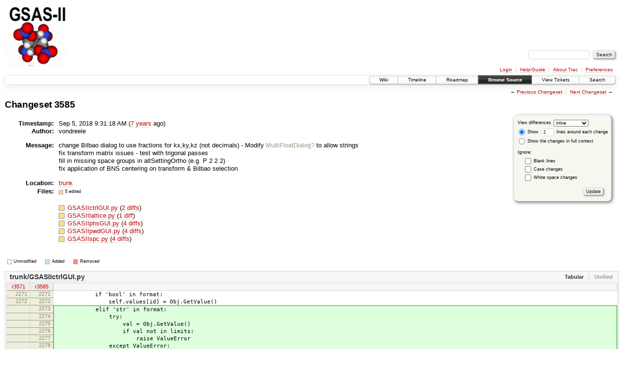

--- FILE ---
content_type: text/html;charset=utf-8
request_url: https://subversion.xray.aps.anl.gov/trac/pyGSAS/changeset/3585
body_size: 52026
content:
<!DOCTYPE html PUBLIC "-//W3C//DTD XHTML 1.0 Strict//EN" "http://www.w3.org/TR/xhtml1/DTD/xhtml1-strict.dtd">
<html xmlns="http://www.w3.org/1999/xhtml">
  
  


  <head>
    <title>
      Changeset 3585 – GSAS-II - Crystallography Data Analysis Software
    </title>
      <meta http-equiv="Content-Type" content="text/html; charset=UTF-8" />
      <meta http-equiv="X-UA-Compatible" content="IE=edge" />
    <!--[if IE]><script type="text/javascript">
      if (/^#__msie303:/.test(window.location.hash))
        window.location.replace(window.location.hash.replace(/^#__msie303:/, '#'));
    </script><![endif]-->
        <link rel="search" href="/trac/pyGSAS/search" />
        <link rel="prev" href="/trac/pyGSAS/changeset/3584" title="Changeset 3584" />
        <link rel="last" href="/trac/pyGSAS/changeset/5799" title="Changeset 5799" />
        <link rel="help" href="/trac/pyGSAS/wiki/TracGuide" />
        <link rel="alternate" href="?format=diff&amp;new=3585" type="text/plain" class="diff" title="Unified Diff" /><link rel="alternate" href="?format=zip&amp;new=3585" type="application/zip" class="zip" title="Zip Archive" />
        <link rel="next" href="/trac/pyGSAS/changeset/3586" title="Changeset 3586" />
        <link rel="start" href="/trac/pyGSAS/wiki" />
        <link rel="stylesheet" href="/trac/pyGSAS/chrome/common/css/trac.css" type="text/css" /><link rel="stylesheet" href="/trac/pyGSAS/chrome/common/css/changeset.css" type="text/css" /><link rel="stylesheet" href="/trac/pyGSAS/chrome/common/css/diff.css" type="text/css" /><link rel="stylesheet" href="/trac/pyGSAS/chrome/common/css/code.css" type="text/css" />
        <link rel="first" href="/trac/pyGSAS/changeset/1" title="Changeset 1" />
        <link rel="shortcut icon" href="/trac/pyGSAS/chrome/common/trac.ico" type="image/x-icon" />
        <link rel="icon" href="/trac/pyGSAS/chrome/common/trac.ico" type="image/x-icon" />
    <style id="trac-noscript" type="text/css">.trac-noscript { display: none !important }</style>
      <link type="application/opensearchdescription+xml" rel="search" href="/trac/pyGSAS/search/opensearch" title="Search GSAS-II - Crystallography Data Analysis Software" />
      <script type="text/javascript" charset="utf-8" src="/trac/pyGSAS/chrome/common/js/jquery.js"></script>
      <script type="text/javascript" charset="utf-8" src="/trac/pyGSAS/chrome/common/js/babel.js"></script>
      <script type="text/javascript" charset="utf-8" src="/trac/pyGSAS/chrome/common/js/trac.js"></script>
      <script type="text/javascript" charset="utf-8" src="/trac/pyGSAS/chrome/common/js/search.js"></script>
      <script type="text/javascript" charset="utf-8" src="/trac/pyGSAS/chrome/common/js/diff.js"></script>
    <script type="text/javascript">
      jQuery("#trac-noscript").remove();
      jQuery(document).ready(function($) {
        $(".trac-autofocus").focus();
        $(".trac-target-new").attr("target", "_blank");
        setTimeout(function() { $(".trac-scroll").scrollToTop() }, 1);
        $(".trac-disable-on-submit").disableOnSubmit();
      });
    </script>
    <script type="text/javascript">
      jQuery(document).ready(function($) {
        $(".trac-toggledeleted").show().click(function() {
                  $(this).siblings().find(".trac-deleted").toggle();
                  return false;
        }).click();
        $("#content").find("li.entry h2 a").parent().addAnchor(_("Link to this diff"));
      });
    </script>
  </head>
  <body>
    <div id="banner">
      <div id="header">
        <a id="logo" href="https://subversion.xray.aps.anl.gov/trac/pyGSAS"><img src="https://subversion.xray.aps.anl.gov/pyGSAS/trunk/help/gsas2logo.png" alt="" /></a>
      </div>
      <form id="search" action="/trac/pyGSAS/search" method="get">
        <div>
          <label for="proj-search">Search:</label>
          <input type="text" id="proj-search" name="q" size="18" value="" />
          <input type="submit" value="Search" />
        </div>
      </form>
      <div id="metanav" class="nav">
    <ul>
      <li class="first"><a href="/trac/pyGSAS/login">Login</a></li><li><a href="/trac/pyGSAS/wiki/TracGuide">Help/Guide</a></li><li><a href="/trac/pyGSAS/about">About Trac</a></li><li class="last"><a href="/trac/pyGSAS/prefs">Preferences</a></li>
    </ul>
  </div>
    </div>
    <div id="mainnav" class="nav">
    <ul>
      <li class="first"><a href="/trac/pyGSAS/wiki">Wiki</a></li><li><a href="/trac/pyGSAS/timeline">Timeline</a></li><li><a href="/trac/pyGSAS/roadmap">Roadmap</a></li><li class="active"><a href="/trac/pyGSAS/browser">Browse Source</a></li><li><a href="/trac/pyGSAS/report">View Tickets</a></li><li class="last"><a href="/trac/pyGSAS/search">Search</a></li>
    </ul>
  </div>
    <div id="main">
      <div id="ctxtnav" class="nav">
        <h2>Context Navigation</h2>
        <ul>
          <li class="first"><span>&larr; <a class="prev" href="/trac/pyGSAS/changeset/3584" title="Changeset 3584">Previous Changeset</a></span></li><li class="last"><span><a class="next" href="/trac/pyGSAS/changeset/3586" title="Changeset 3586">Next Changeset</a> &rarr;</span></li>
        </ul>
        <hr />
      </div>
    <div id="content" class="changeset">
      <div id="title">
            <h1>Changeset 3585</h1>
      </div>
      <form id="prefs" action="">
        <div>
          
  <label for="style">View differences</label>
  <select id="style" name="style">
    <option selected="selected" value="inline">inline</option>
    <option value="sidebyside">side by side</option>
  </select>
  <div class="field">
    <label><input type="radio" name="contextall" value="0" checked="checked" />
             Show</label>
      <label><input type="text" name="contextlines" id="contextlines" size="2" maxlength="3" value="2" />
             lines around each change</label><br />
    <label><input type="radio" name="contextall" value="1" />
           Show the changes in full context</label>
  </div>
  <fieldset id="ignore">
    <legend>Ignore:</legend>
    <div class="field">
      <input type="checkbox" id="ignoreblanklines" name="ignoreblanklines" />
      <label for="ignoreblanklines">Blank lines</label>
    </div>
    <div class="field">
      <input type="checkbox" id="ignorecase" name="ignorecase" />
      <label for="ignorecase">Case changes</label>
    </div>
    <div class="field">
      <input type="checkbox" id="ignorewhitespace" name="ignorewhitespace" />
      <label for="ignorewhitespace">White space changes</label>
    </div>
  </fieldset>
  <div class="buttons">
    <input type="submit" name="update" value="Update" />
  </div>

        </div>
      </form>
      <dl id="overview">
          <dt class="property time">Timestamp:</dt>
          <dd class="time">
             Sep 5, 2018 9:31:18 AM
             (<a class="timeline" href="/trac/pyGSAS/timeline?from=2018-09-05T09%3A31%3A18-05%3A00&amp;precision=second" title="See timeline at Sep 5, 2018 9:31:18 AM">7 years</a> ago)
          </dd>
          <dt class="property author">Author:</dt>
          <dd class="author">vondreele</dd>
          <dt class="property message">Message:</dt>
          <dd class="message searchable">
            
            
              <p>
change Bilbao dialog to use fractions for kx,ky,kz (not decimals) - Modify <a class="missing wiki">MultiFloatDialog?</a> to allow strings<br />
fix transform matrix issues - test with trigonal passes<br />
fill in missing space groups in altSettingOrtho (e.g. P 2 2 2)<br />
fix application of BNS centering on transform &amp; Bilbao selection<br />
</p>

            
            
          </dd>
          <dt class="property location">Location:</dt>
          <dd class="searchable"><a href="/trac/pyGSAS/browser/trunk?rev=3585">trunk</a></dd>
        <dt class="property files">
          Files:
        </dt>
        <dd class="files">
          <div class="legend" id="file-legend">
            <dl>
              <dt class="mod"></dt><dd>5 edited</dd>
            </dl>
          </div>
          <br />
          <ul>
            <li>
          <div class="mod"> </div>
            <a title="Show entry in browser" href="/trac/pyGSAS/browser/trunk/GSASIIctrlGUI.py?rev=3585">
              GSASIIctrlGUI.py
            </a>
          <span class="comment">(modified)</span>
              (<a title="Show differences" href="#file0">2 diffs</a>)
            </li><li>
          <div class="mod"> </div>
            <a title="Show entry in browser" href="/trac/pyGSAS/browser/trunk/GSASIIlattice.py?rev=3585">
              GSASIIlattice.py
            </a>
          <span class="comment">(modified)</span>
              (<a title="Show differences" href="#file1">1 diff</a>)
            </li><li>
          <div class="mod"> </div>
            <a title="Show entry in browser" href="/trac/pyGSAS/browser/trunk/GSASIIphsGUI.py?rev=3585">
              GSASIIphsGUI.py
            </a>
          <span class="comment">(modified)</span>
              (<a title="Show differences" href="#file2">4 diffs</a>)
            </li><li>
          <div class="mod"> </div>
            <a title="Show entry in browser" href="/trac/pyGSAS/browser/trunk/GSASIIpwdGUI.py?rev=3585">
              GSASIIpwdGUI.py
            </a>
          <span class="comment">(modified)</span>
              (<a title="Show differences" href="#file3">4 diffs</a>)
            </li><li>
          <div class="mod"> </div>
            <a title="Show entry in browser" href="/trac/pyGSAS/browser/trunk/GSASIIspc.py?rev=3585">
              GSASIIspc.py
            </a>
          <span class="comment">(modified)</span>
              (<a title="Show differences" href="#file4">4 diffs</a>)
            </li>
          </ul>
        </dd>
      </dl>
      <div class="diff">
        <div class="legend" id="diff-legend">
          <h3>Legend:</h3>
          <dl>
            <dt class="unmod"></dt><dd>Unmodified</dd>
            <dt class="add"></dt><dd>Added</dd>
            <dt class="rem"></dt><dd>Removed</dd>
          </dl>
        </div>
        <div class="diff">
  <ul class="entries">
      <li class="entry">
        <h2 id="file0">
          <a href="/trac/pyGSAS/changeset/3585/trunk/GSASIIctrlGUI.py" title="Show the changeset 3585 restricted to trunk/GSASIIctrlGUI.py">trunk/GSASIIctrlGUI.py</a>
        </h2>
        <table class="trac-diff inline" summary="Differences" cellspacing="0">
              <colgroup><col class="lineno" /><col class="lineno" /><col class="content" /></colgroup>
              <thead>
                <tr>
                  <th title="Revision 3571">
                    <a title="Show revision 3571 of this file in browser" href="/trac/pyGSAS/browser/trunk/GSASIIctrlGUI.py?rev=3571#L2271">
                      r3571</a>
                  </th>
                  <th title="Revision 3585">
                    <a title="Show revision 3585 of this file in browser" href="/trac/pyGSAS/browser/trunk/GSASIIctrlGUI.py?rev=3585#L2271">
                      r3585</a>
                  </th>
                  <td> </td>
                </tr>
              </thead>
            <tbody class="unmod">
                  <tr>
                          <th>2271</th><th>2271</th><td class="l"><span>&nbsp; &nbsp; &nbsp; &nbsp; &nbsp; &nbsp; if 'bool' in format:</span></td>
                  </tr><tr>
                          <th>2272</th><th>2272</th><td class="l"><span>&nbsp; &nbsp; &nbsp; &nbsp; &nbsp; &nbsp; &nbsp; &nbsp; self.values[id] = Obj.GetValue()</span></td>
                  </tr>
            </tbody><tbody class="add">
                  <tr class="first">
                          <th> </th><th>2273</th><td class="r"><ins>&nbsp; &nbsp; &nbsp; &nbsp; &nbsp; &nbsp; elif 'str' in format:</ins></td>
                  </tr><tr>
                          <th> </th><th>2274</th><td class="r"><ins>&nbsp; &nbsp; &nbsp; &nbsp; &nbsp; &nbsp; &nbsp; &nbsp; try:</ins></td>
                  </tr><tr>
                          <th> </th><th>2275</th><td class="r"><ins>&nbsp; &nbsp; &nbsp; &nbsp; &nbsp; &nbsp; &nbsp; &nbsp; &nbsp; &nbsp; val = Obj.GetValue()</ins></td>
                  </tr><tr>
                          <th> </th><th>2276</th><td class="r"><ins>&nbsp; &nbsp; &nbsp; &nbsp; &nbsp; &nbsp; &nbsp; &nbsp; &nbsp; &nbsp; if val not in limits:</ins></td>
                  </tr><tr>
                          <th> </th><th>2277</th><td class="r"><ins>&nbsp; &nbsp; &nbsp; &nbsp; &nbsp; &nbsp; &nbsp; &nbsp; &nbsp; &nbsp; &nbsp; &nbsp; raise ValueError</ins></td>
                  </tr><tr>
                          <th> </th><th>2278</th><td class="r"><ins>&nbsp; &nbsp; &nbsp; &nbsp; &nbsp; &nbsp; &nbsp; &nbsp; except ValueError:</ins></td>
                  </tr><tr>
                          <th> </th><th>2279</th><td class="r"><ins>&nbsp; &nbsp; &nbsp; &nbsp; &nbsp; &nbsp; &nbsp; &nbsp; &nbsp; &nbsp; val = self.values[id]</ins></td>
                  </tr><tr>
                          <th> </th><th>2280</th><td class="r"><ins>&nbsp; &nbsp; &nbsp; &nbsp; &nbsp; &nbsp; &nbsp; &nbsp; self.values[id] = val</ins></td>
                  </tr><tr class="last">
                          <th> </th><th>2281</th><td class="r"><ins>&nbsp; &nbsp; &nbsp; &nbsp; &nbsp; &nbsp; &nbsp; &nbsp; Obj.SetValue('%s'%(val))</ins></td>
                  </tr>
            </tbody><tbody class="unmod">
                  <tr>
                          <th>2273</th><th>2282</th><td class="l"><span>&nbsp; &nbsp; &nbsp; &nbsp; &nbsp; &nbsp; else:</span></td>
                  </tr><tr>
                          <th>2274</th><th>2283</th><td class="l"><span>&nbsp; &nbsp; &nbsp; &nbsp; &nbsp; &nbsp; &nbsp; &nbsp; try:</span></td>
                  </tr>
            </tbody>
              <tbody class="skipped">
                <tr>
                  <th><a href="/trac/pyGSAS/browser/trunk/GSASIIctrlGUI.py?rev=3571#L2292">…</a></th>
                  <th><a href="/trac/pyGSAS/browser/trunk/GSASIIctrlGUI.py?rev=3585#L2301">…</a></th>
                  <td> </td>
                </tr>
              </tbody>
            <tbody class="unmod">
                  <tr>
                          <th>2292</th><th>2301</th><td class="l"><span>&nbsp; &nbsp; &nbsp; &nbsp; &nbsp; &nbsp; &nbsp; &nbsp; valItem.Bind(wx.EVT_CHECKBOX,OnValItem)</span></td>
                  </tr><tr>
                          <th>2293</th><th>2302</th><td class="l"><span>&nbsp; &nbsp; &nbsp; &nbsp; &nbsp; &nbsp; &nbsp; &nbsp; valItem.SetValue(value)</span></td>
                  </tr>
            </tbody><tbody class="add">
                  <tr class="first">
                          <th> </th><th>2303</th><td class="r"><ins>&nbsp; &nbsp; &nbsp; &nbsp; &nbsp; &nbsp; elif 'str' in format:</ins></td>
                  </tr><tr>
                          <th> </th><th>2304</th><td class="r"><ins>&nbsp; &nbsp; &nbsp; &nbsp; &nbsp; &nbsp; &nbsp; &nbsp; valItem = wx.TextCtrl(self.panel,value='%s'%(value),style=wx.TE_PROCESS_ENTER)</ins></td>
                  </tr><tr>
                          <th> </th><th>2305</th><td class="r"><ins>&nbsp; &nbsp; &nbsp; &nbsp; &nbsp; &nbsp; &nbsp; &nbsp; valItem.Bind(wx.EVT_TEXT_ENTER,OnValItem)</ins></td>
                  </tr><tr>
                          <th> </th><th>2306</th><td class="r"><ins>&nbsp; &nbsp; &nbsp; &nbsp; &nbsp; &nbsp; &nbsp; &nbsp; valItem.Bind(wx.EVT_KILL_FOCUS,OnValItem)</ins></td>
                  </tr><tr class="last">
                          <th> </th><th>2307</th><td class="r"><ins>&nbsp; &nbsp; &nbsp; &nbsp; &nbsp; &nbsp; &nbsp; &nbsp; valItem.SetValue('%s'%value)</ins></td>
                  </tr>
            </tbody><tbody class="unmod">
                  <tr>
                          <th>2294</th><th>2308</th><td class="l"><span>&nbsp; &nbsp; &nbsp; &nbsp; &nbsp; &nbsp; else:</span></td>
                  </tr><tr>
                          <th>2295</th><th>2309</th><td class="l"><span>&nbsp; &nbsp; &nbsp; &nbsp; &nbsp; &nbsp; &nbsp; &nbsp; valItem = wx.TextCtrl(self.panel,value=format%(value),style=wx.TE_PROCESS_ENTER)</span></td>
                  </tr>
            </tbody>
        </table>
      </li>
      <li class="entry">
        <h2 id="file1">
          <a href="/trac/pyGSAS/changeset/3585/trunk/GSASIIlattice.py" title="Show the changeset 3585 restricted to trunk/GSASIIlattice.py">trunk/GSASIIlattice.py</a>
        </h2>
        <table class="trac-diff inline" summary="Differences" cellspacing="0">
              <colgroup><col class="lineno" /><col class="lineno" /><col class="content" /></colgroup>
              <thead>
                <tr>
                  <th title="Revision 3583">
                    <a title="Show revision 3583 of this file in browser" href="/trac/pyGSAS/browser/trunk/GSASIIlattice.py?rev=3583#L420">
                      r3583</a>
                  </th>
                  <th title="Revision 3585">
                    <a title="Show revision 3585 of this file in browser" href="/trac/pyGSAS/browser/trunk/GSASIIlattice.py?rev=3585#L420">
                      r3585</a>
                  </th>
                  <td> </td>
                </tr>
              </thead>
            <tbody class="unmod">
                  <tr>
                          <th>420</th><th>420</th><td class="l"><span>&nbsp; &nbsp; SpGrp = G2spc.StandardizeSpcName(SpGp)</span></td>
                  </tr><tr>
                          <th>421</th><th>421</th><td class="l"><span>&nbsp; &nbsp; phase['SGData'] = G2spc.SpcGroup(SpGrp)[1]</span></td>
                  </tr>
            </tbody><tbody class="rem">
                  <tr class="first">
                          <th>422</th><th> </th><td class="l"><del>&nbsp; &nbsp; phase['SGData']['GenSym'],phase['SGData']['GenFlg'],BNSsym = G2spc.GetGenSym(phase['SGData'])</del></td>
                  </tr><tr>
                          <th>423</th><th> </th><td class="l"><del>&nbsp; &nbsp; phase['SGData']['MagSpGrp'] = G2spc.MagSGSym(phase['SGData'])</del></td>
                  </tr><tr class="last">
                          <th>424</th><th> </th><td class="l"><del>&nbsp; &nbsp; phase['SGData']['SGSpin'] = G2spc.GetSGSpin(phase['SGData'],result[0])</del></td>
                  </tr>
            </tbody><tbody class="unmod">
                  <tr>
                          <th>425</th><th>422</th><td class="l"><span>&nbsp; &nbsp; BNSlatt = phase['SGData']['SGLatt']</span></td>
                  </tr><tr>
                          <th>426</th><th>423</th><td class="l"><span>&nbsp; &nbsp; if result[1]:</span></td>
                  </tr><tr>
                          <th>427</th><th>424</th><td class="l"><span>&nbsp; &nbsp; &nbsp; &nbsp; BNSlatt += '_'+result[1]</span></td>
                  </tr>
            </tbody><tbody class="mod">
                      <tr class="first">
                        <th>428</th><th> </th><td class="l"><span>&nbsp; &nbsp; &nbsp; &nbsp; <del>BNSsym = G2spc.GetGenSym(phase['SGData'])[2]</del></span></td>
                      </tr>
                      <tr class="last">
                        <th> </th><th>425</th><td class="r"><span>&nbsp; &nbsp; &nbsp; &nbsp; <ins>phase['SGData']['GenSym'],phase['SGData']['GenFlg'],BNSsym = G2spc.GetGenSym(phase['SGData'])</ins></span></td>
                      </tr>
            </tbody><tbody class="unmod">
                  <tr>
                          <th>429</th><th>426</th><td class="l"><span>&nbsp; &nbsp; &nbsp; &nbsp; phase['SGData']['BNSlattsym'] = [BNSlatt,BNSsym[BNSlatt]]</span></td>
                  </tr><tr>
                          <th>430</th><th>427</th><td class="l"><span>&nbsp; &nbsp; &nbsp; &nbsp; G2spc.ApplyBNSlatt(phase['SGData'],phase['SGData']['BNSlattsym'])&nbsp; </span></td>
                  </tr>
            </tbody><tbody class="rem">
                  <tr class="last first">
                          <th>431</th><th> </th><td class="l"><del>&nbsp; &nbsp; phase['SGData']['GenSym'],phase['SGData']['GenFlg'],BNSsym = G2spc.GetGenSym(phase['SGData'])</del></td>
                  </tr>
            </tbody><tbody class="unmod">
                  <tr>
                          <th>432</th><th>428</th><td class="l"><span>&nbsp; &nbsp; phase['SGData']['MagSpGrp'] = G2spc.MagSGSym(phase['SGData'])</span></td>
                  </tr><tr>
                          <th>433</th><th>429</th><td class="l"><span>&nbsp; &nbsp; phase['SGData']['SpnFlp'] = G2spc.GenMagOps(phase['SGData'])[1]</span></td>
                  </tr>
            </tbody>
        </table>
      </li>
      <li class="entry">
        <h2 id="file2">
          <a href="/trac/pyGSAS/changeset/3585/trunk/GSASIIphsGUI.py" title="Show the changeset 3585 restricted to trunk/GSASIIphsGUI.py">trunk/GSASIIphsGUI.py</a>
        </h2>
        <table class="trac-diff inline" summary="Differences" cellspacing="0">
              <colgroup><col class="lineno" /><col class="lineno" /><col class="content" /></colgroup>
              <thead>
                <tr>
                  <th title="Revision 3579">
                    <a title="Show revision 3579 of this file in browser" href="/trac/pyGSAS/browser/trunk/GSASIIphsGUI.py?rev=3579#L2389">
                      r3579</a>
                  </th>
                  <th title="Revision 3585">
                    <a title="Show revision 3585 of this file in browser" href="/trac/pyGSAS/browser/trunk/GSASIIphsGUI.py?rev=3585#L2389">
                      r3585</a>
                  </th>
                  <td> </td>
                </tr>
              </thead>
            <tbody class="unmod">
                  <tr>
                          <th>2389</th><th>2389</th><td class="l"><span>&nbsp; &nbsp; &nbsp; &nbsp; &nbsp; &nbsp; else:</span></td>
                  </tr><tr>
                          <th>2390</th><th>2390</th><td class="l"><span>&nbsp; &nbsp; &nbsp; &nbsp; &nbsp; &nbsp; &nbsp; &nbsp; phaseName = newPhase['General']['Name']</span></td>
                  </tr>
            </tbody><tbody class="mod">
                      <tr class="first">
                        <th>2391</th><th> </th><td class="l"><span>&nbsp; &nbsp; &nbsp; &nbsp; &nbsp; &nbsp; &nbsp; &nbsp; newPhase,atCodes = G2lat.TransformPhase(data,newPhase,Trans<del></del>,Uvec,Vvec,ifMag)</span></td>
                      </tr>
                      <tr class="last">
                        <th> </th><th>2391</th><td class="r"><span>&nbsp; &nbsp; &nbsp; &nbsp; &nbsp; &nbsp; &nbsp; &nbsp; newPhase,atCodes = G2lat.TransformPhase(data,newPhase,Trans<ins>.T</ins>,Uvec,Vvec,ifMag)</span></td>
                      </tr>
            </tbody><tbody class="unmod">
                  <tr>
                          <th>2392</th><th>2392</th><td class="l"><span>&nbsp; &nbsp; &nbsp; &nbsp; &nbsp; &nbsp; &nbsp; &nbsp; detTrans = np.abs(nl.det(Trans))</span></td>
                  </tr><tr>
                          <th>2393</th><th>2393</th><td class="l"><span>&nbsp; &nbsp; &nbsp; &nbsp; &nbsp; &nbsp; &nbsp; &nbsp; generalData = newPhase['General']</span></td>
                  </tr>
            </tbody>
              <tbody class="skipped">
                <tr>
                  <th><a href="/trac/pyGSAS/browser/trunk/GSASIIphsGUI.py?rev=3579#L2396">…</a></th>
                  <th><a href="/trac/pyGSAS/browser/trunk/GSASIIphsGUI.py?rev=3585#L2396">…</a></th>
                  <td> </td>
                </tr>
              </tbody>
            <tbody class="unmod">
                  <tr>
                          <th>2396</th><th>2396</th><td class="l"><span>&nbsp; &nbsp; &nbsp; &nbsp; &nbsp; &nbsp; &nbsp; &nbsp; Atoms = newPhase['Atoms']</span></td>
                  </tr><tr>
                          <th>2397</th><th>2397</th><td class="l"><span>&nbsp; &nbsp; &nbsp; &nbsp; &nbsp; &nbsp; &nbsp; &nbsp; if ifMag:</span></td>
                  </tr>
            </tbody><tbody class="mod">
                      <tr class="first">
                        <th>2398</th><th> </th><td class="l"><span>&nbsp; &nbsp; &nbsp; &nbsp; &nbsp; &nbsp; &nbsp; &nbsp; &nbsp; &nbsp; atMxyz = []</span></td>
                      </tr>
                      <tr>
                        <th> </th><th>2398</th><td class="r"><span>&nbsp; &nbsp; &nbsp; &nbsp; &nbsp; &nbsp; &nbsp; &nbsp; &nbsp; &nbsp; atMxyz = []&nbsp; &nbsp; &nbsp; &nbsp; &nbsp; &nbsp; &nbsp; &nbsp; &nbsp; &nbsp; </span></td>
                      </tr><tr class="last">
                        <th> </th><th>2399</th><td class="r"><span>&nbsp; &nbsp; &nbsp; &nbsp; &nbsp; &nbsp; &nbsp; &nbsp; &nbsp; &nbsp; G2spc.ApplyBNSlatt(SGData,SGData['BNSlattsym'])</span></td>
                      </tr>
            </tbody><tbody class="unmod">
                  <tr>
                          <th>2399</th><th>2400</th><td class="l"><span>&nbsp; &nbsp; &nbsp; &nbsp; &nbsp; &nbsp; &nbsp; &nbsp; &nbsp; &nbsp; SGData['GenSym'],SGData['GenFlg'],BNSsym = G2spc.GetGenSym(SGData)</span></td>
                  </tr><tr>
                          <th>2400</th><th>2401</th><td class="l"><span>&nbsp; &nbsp; &nbsp; &nbsp; &nbsp; &nbsp; &nbsp; &nbsp; &nbsp; &nbsp; SGData['OprNames'],SGData['SpnFlp'] = G2spc.GenMagOps(SGData)</span></td>
                  </tr>
            </tbody>
              <tbody class="skipped">
                <tr>
                  <th><a href="/trac/pyGSAS/browser/trunk/GSASIIphsGUI.py?rev=3579#L2404">…</a></th>
                  <th><a href="/trac/pyGSAS/browser/trunk/GSASIIphsGUI.py?rev=3585#L2405">…</a></th>
                  <td> </td>
                </tr>
              </tbody>
            <tbody class="unmod">
                  <tr>
                          <th>2404</th><th>2405</th><td class="l"><span>&nbsp; &nbsp; &nbsp; &nbsp; &nbsp; &nbsp; &nbsp; &nbsp; &nbsp; &nbsp; &nbsp; &nbsp; CSI = G2spc.GetCSpqinel(SGData['SpnFlp'],dupDir)</span></td>
                  </tr><tr>
                          <th>2405</th><th>2406</th><td class="l"><span>&nbsp; &nbsp; &nbsp; &nbsp; &nbsp; &nbsp; &nbsp; &nbsp; &nbsp; &nbsp; &nbsp; &nbsp; atMxyz.append(CSI[0])</span></td>
                  </tr>
            </tbody><tbody class="rem">
                  <tr class="last first">
                          <th>2406</th><th> </th><td class="l"><del>&nbsp; &nbsp; &nbsp; &nbsp; &nbsp; &nbsp; &nbsp; &nbsp; &nbsp; &nbsp; &nbsp; &nbsp; print (atom[3:6],CSI)</del></td>
                  </tr>
            </tbody><tbody class="unmod">
                  <tr>
                          <th>2407</th><th>2407</th><td class="l"><span>&nbsp; &nbsp; &nbsp; &nbsp; &nbsp; &nbsp; &nbsp; &nbsp; &nbsp; &nbsp; dlg = UseMagAtomDialog(G2frame,Atoms,atCodes,atMxyz)</span></td>
                  </tr><tr>
                          <th>2408</th><th>2408</th><td class="l"><span>&nbsp; &nbsp; &nbsp; &nbsp; &nbsp; &nbsp; &nbsp; &nbsp; &nbsp; &nbsp; try:</span></td>
                  </tr>
            </tbody>
              <tbody class="skipped">
                <tr>
                  <th><a href="/trac/pyGSAS/browser/trunk/GSASIIphsGUI.py?rev=3579#L2462">…</a></th>
                  <th><a href="/trac/pyGSAS/browser/trunk/GSASIIphsGUI.py?rev=3585#L2462">…</a></th>
                  <td> </td>
                </tr>
              </tbody>
            <tbody class="unmod">
                  <tr>
                          <th>2462</th><th>2462</th><td class="l"><span>&nbsp; &nbsp; &nbsp; &nbsp; &nbsp; &nbsp; SGData = generalData['SGData']</span></td>
                  </tr><tr>
                          <th>2463</th><th>2463</th><td class="l"><span>&nbsp; &nbsp; &nbsp; &nbsp; &nbsp; &nbsp; vvec = np.array([0.,0.,0.])</span></td>
                  </tr>
            </tbody><tbody class="mod">
                      <tr class="first">
                        <th>2464</th><th> </th><td class="l"><span>&nbsp; &nbsp; &nbsp; &nbsp; &nbsp; &nbsp; newPhase,atCodes = G2lat.TransformPhase(data,newPhase,magchoice['Trans']<del></del>,magchoice['Uvec'],vvec,True)</span></td>
                      </tr>
                      <tr class="last">
                        <th> </th><th>2464</th><td class="r"><span>&nbsp; &nbsp; &nbsp; &nbsp; &nbsp; &nbsp; newPhase,atCodes = G2lat.TransformPhase(data,newPhase,magchoice['Trans']<ins>.T</ins>,magchoice['Uvec'],vvec,True)</span></td>
                      </tr>
            </tbody><tbody class="unmod">
                  <tr>
                          <th>2465</th><th>2465</th><td class="l"><span>&nbsp; &nbsp; &nbsp; &nbsp; &nbsp; &nbsp; Atoms = newPhase['Atoms']</span></td>
                  </tr><tr>
                          <th>2466</th><th>2466</th><td class="l"><span>&nbsp; &nbsp; &nbsp; &nbsp; &nbsp; &nbsp; atMxyz = []</span></td>
                  </tr>
            </tbody>
        </table>
      </li>
      <li class="entry">
        <h2 id="file3">
          <a href="/trac/pyGSAS/changeset/3585/trunk/GSASIIpwdGUI.py" title="Show the changeset 3585 restricted to trunk/GSASIIpwdGUI.py">trunk/GSASIIpwdGUI.py</a>
        </h2>
        <table class="trac-diff inline" summary="Differences" cellspacing="0">
              <colgroup><col class="lineno" /><col class="lineno" /><col class="content" /></colgroup>
              <thead>
                <tr>
                  <th title="Revision 3583">
                    <a title="Show revision 3583 of this file in browser" href="/trac/pyGSAS/browser/trunk/GSASIIpwdGUI.py?rev=3583#L3079">
                      r3583</a>
                  </th>
                  <th title="Revision 3585">
                    <a title="Show revision 3585 of this file in browser" href="/trac/pyGSAS/browser/trunk/GSASIIpwdGUI.py?rev=3585#L3079">
                      r3585</a>
                  </th>
                  <td> </td>
                </tr>
              </thead>
            <tbody class="unmod">
                  <tr>
                          <th>3079</th><th>3079</th><td class="l"><span>&nbsp; &nbsp; &nbsp; &nbsp; controls[5] = (SGData['SGLatt']+SGData['SGLaue']).replace('-','')</span></td>
                  </tr><tr>
                          <th>3080</th><th>3080</th><td class="l"><span>&nbsp; &nbsp; &nbsp; &nbsp; if controls[5][1:] == 'm3': controls[5] += 'm'</span></td>
                  </tr>
            </tbody><tbody class="add">
                  <tr class="last first">
                          <th> </th><th>3081</th><td class="r"><ins>&nbsp; &nbsp; &nbsp; &nbsp; if 'P3' in controls[5]: controls[5] = 'P6/mmm'</ins></td>
                  </tr>
            </tbody><tbody class="unmod">
                  <tr>
                          <th>3081</th><th>3082</th><td class="l"><span>&nbsp; &nbsp; &nbsp; &nbsp; if 'R' in controls[5]: controls[5] = 'R3-H'</span></td>
                  </tr><tr>
                          <th>3082</th><th>3083</th><td class="l"><span>&nbsp; &nbsp; &nbsp; &nbsp; controls[6:13] = Cell[1:8]</span></td>
                  </tr>
            </tbody>
              <tbody class="skipped">
                <tr>
                  <th><a href="/trac/pyGSAS/browser/trunk/GSASIIpwdGUI.py?rev=3583#L3426">…</a></th>
                  <th><a href="/trac/pyGSAS/browser/trunk/GSASIIpwdGUI.py?rev=3585#L3427">…</a></th>
                  <td> </td>
                </tr>
              </tbody>
            <tbody class="unmod">
                  <tr>
                          <th>3426</th><th>3427</th><td class="l"><span>&nbsp; &nbsp; &nbsp; &nbsp; controls,bravais,cells,dminx,ssopt,magcells = G2frame.GPXtree.GetItemPyData(G2gd.GetGPXtreeItemId(G2frame,G2frame.PatternId, 'Unit Cells List'))</span></td>
                  </tr><tr>
                          <th>3427</th><th>3428</th><td class="l"><span>&nbsp; &nbsp; &nbsp; &nbsp; E,SGData = G2spc.SpcGroup(controls[13])</span></td>
                  </tr>
            </tbody><tbody class="mod">
                      <tr class="first">
                        <th>3428</th><th> </th><td class="l"><span>&nbsp; &nbsp; &nbsp; &nbsp; kvec = [0.,0.,0.]</span></td>
                      </tr><tr>
                        <th>3429</th><th> </th><td class="l"><span>&nbsp; &nbsp; &nbsp; &nbsp; dlg = G2G.MultiFloatDialog(G2frame,title='k-SUBGROUPSMAG options',prompts=[' kx',' ky',' kz',' Use whole star',' Landau transition',' Give intermediate cells'],</span></td>
                      </tr><tr>
                        <th>3430</th><th> </th><td class="l"><span>&nbsp; &nbsp; &nbsp; &nbsp; &nbsp; &nbsp; &nbsp; &nbsp; values=kvec+[False,False,False],limits=[[0.,1.],[0.,1.],[0.,1.],[True,False],[True,False],[True,False]],formats=['%4.1f','%4.1f','%4.1f','bool','bool','bool'])</span></td>
                      </tr>
                      <tr>
                        <th> </th><th>3429</th><td class="r"><span>&nbsp; &nbsp; &nbsp; &nbsp; kvec = ['0','0','0']</span></td>
                      </tr><tr>
                        <th> </th><th>3430</th><td class="r"><span>&nbsp; &nbsp; &nbsp; &nbsp; dlg = G2G.MultiFloatDialog(G2frame,title='k-SUBGROUPSMAG options',</span></td>
                      </tr><tr>
                        <th> </th><th>3431</th><td class="r"><span>&nbsp; &nbsp; &nbsp; &nbsp; &nbsp; &nbsp; prompts=[' kx as fr.',' ky as fr.',' kz as fr.',' Use whole star',' Landau transition',' Give intermediate cells','preserve axes'],</span></td>
                      </tr><tr>
                        <th> </th><th>3432</th><td class="r"><span>&nbsp; &nbsp; &nbsp; &nbsp; &nbsp; &nbsp; values=kvec+[False,False,False,True],</span></td>
                      </tr><tr>
                        <th> </th><th>3433</th><td class="r"><span>&nbsp; &nbsp; &nbsp; &nbsp; &nbsp; &nbsp; limits=[['0','1/2','1/3','1/4'],['0','1/2','1/3','1/4'],['0','1/2','1/3','1/4'],[True,False],[True,False],[True,False],[True,False]],</span></td>
                      </tr><tr class="last">
                        <th> </th><th>3434</th><td class="r"><span>&nbsp; &nbsp; &nbsp; &nbsp; &nbsp; &nbsp; formats=['str','str','str','bool','bool','bool','bool'])</span></td>
                      </tr>
            </tbody><tbody class="unmod">
                  <tr>
                          <th>3431</th><th>3435</th><td class="l"><span>&nbsp; &nbsp; &nbsp; &nbsp; if dlg.ShowModal() == wx.ID_OK:</span></td>
                  </tr><tr>
                          <th>3432</th><th>3436</th><td class="l"><span>&nbsp; &nbsp; &nbsp; &nbsp; &nbsp; &nbsp; magcells = []</span></td>
                  </tr>
            </tbody>
              <tbody class="skipped">
                <tr>
                  <th><a href="/trac/pyGSAS/browser/trunk/GSASIIpwdGUI.py?rev=3583#L3436">…</a></th>
                  <th><a href="/trac/pyGSAS/browser/trunk/GSASIIpwdGUI.py?rev=3585#L3440">…</a></th>
                  <td> </td>
                </tr>
              </tbody>
            <tbody class="unmod">
                  <tr>
                          <th>3436</th><th>3440</th><td class="l"><span>&nbsp; &nbsp; &nbsp; &nbsp; &nbsp; &nbsp; Landau = newVals[4]</span></td>
                  </tr><tr>
                          <th>3437</th><th>3441</th><td class="l"><span>&nbsp; &nbsp; &nbsp; &nbsp; &nbsp; &nbsp; intermed = newVals[5]</span></td>
                  </tr>
            </tbody><tbody class="add">
                  <tr class="last first">
                          <th> </th><th>3442</th><td class="r"><ins>&nbsp; &nbsp; &nbsp; &nbsp; &nbsp; &nbsp; keepaxes = newVals[6]</ins></td>
                  </tr>
            </tbody><tbody class="unmod">
                  <tr>
                          <th>3438</th><th>3443</th><td class="l"><span>&nbsp; &nbsp; &nbsp; &nbsp; &nbsp; &nbsp; wx.BeginBusyCursor()</span></td>
                  </tr><tr>
                          <th>3439</th><th>3444</th><td class="l"><span>&nbsp; &nbsp; &nbsp; &nbsp; &nbsp; &nbsp; MAXMAGN = kMAG.GetNonStdSubgroupsmag(SGData,kvec,star,Landau,intermed)</span></td>
                  </tr>
            </tbody>
              <tbody class="skipped">
                <tr>
                  <th><a href="/trac/pyGSAS/browser/trunk/GSASIIpwdGUI.py?rev=3583#L3446">…</a></th>
                  <th><a href="/trac/pyGSAS/browser/trunk/GSASIIpwdGUI.py?rev=3585#L3451">…</a></th>
                  <td> </td>
                </tr>
              </tbody>
            <tbody class="unmod">
                  <tr>
                          <th>3446</th><th>3451</th><td class="l"><span>&nbsp; &nbsp; &nbsp; &nbsp; &nbsp; &nbsp; &nbsp; &nbsp; Trans = np.array([numbs[:3],numbs[4:7],numbs[8:11]]).T&nbsp; &nbsp; &nbsp; &nbsp; &nbsp;#Bilbao gives transpose</span></td>
                  </tr><tr>
                          <th>3447</th><th>3452</th><td class="l"><span>&nbsp; &nbsp; &nbsp; &nbsp; &nbsp; &nbsp; &nbsp; &nbsp; phase = G2lat.makeBilbaoPhase(result[:2],Uvec,Trans)</span></td>
                  </tr>
            </tbody><tbody class="mod">
                      <tr class="first">
                        <th>3448</th><th> </th><td class="l"><span>&nbsp; &nbsp; &nbsp; &nbsp; &nbsp; &nbsp; &nbsp; &nbsp; phase['Cell'] = G2lat.TransformCell(controls[6:12],Trans)&nbsp; &nbsp;</span></td>
                      </tr><tr>
                        <th>3449</th><th> </th><td class="l"><span>&nbsp; &nbsp; &nbsp; &nbsp; &nbsp; &nbsp; &nbsp; &nbsp; RVT = G2lat.FindNonstandard(phase)</span></td>
                      </tr>
                      <tr>
                        <th> </th><th>3453</th><td class="r"><span>&nbsp; &nbsp; &nbsp; &nbsp; &nbsp; &nbsp; &nbsp; &nbsp; phase['Cell'] = G2lat.TransformCell(controls[6:12],Trans)</span></td>
                      </tr><tr>
                        <th> </th><th>3454</th><td class="r"><span>&nbsp; &nbsp; &nbsp; &nbsp; &nbsp; &nbsp; &nbsp; &nbsp; RVT = None</span></td>
                      </tr><tr>
                        <th> </th><th>3455</th><td class="r"><span>&nbsp; &nbsp; &nbsp; &nbsp; &nbsp; &nbsp; &nbsp; &nbsp; if keepaxes:</span></td>
                      </tr><tr class="last">
                        <th> </th><th>3456</th><td class="r"><span>&nbsp; &nbsp; &nbsp; &nbsp; &nbsp; &nbsp; &nbsp; &nbsp; &nbsp; &nbsp; RVT = G2lat.FindNonstandard(phase)</span></td>
                      </tr>
            </tbody><tbody class="unmod">
                  <tr>
                          <th>3450</th><th>3457</th><td class="l"><span>&nbsp; &nbsp; &nbsp; &nbsp; &nbsp; &nbsp; &nbsp; &nbsp; if RVT is None:</span></td>
                  </tr><tr>
                          <th>3451</th><th>3458</th><td class="l"><span>&nbsp; &nbsp; &nbsp; &nbsp; &nbsp; &nbsp; &nbsp; &nbsp; &nbsp; &nbsp; magcells.append(phase)</span></td>
                  </tr><tr>
                          <th>3452</th><th>3459</th><td class="l"><span>&nbsp; &nbsp; &nbsp; &nbsp; &nbsp; &nbsp; &nbsp; &nbsp; else:</span></td>
                  </tr>
            </tbody><tbody class="mod">
                      <tr class="first">
                        <th>3453</th><th> </th><td class="l"><span><del>#</del>&nbsp; &nbsp; &nbsp; &nbsp; &nbsp; &nbsp; &nbsp; &nbsp; &nbsp; &nbsp; magcells.append(phase)&nbsp; &nbsp; &nbsp; &nbsp; &nbsp; #temporary??</span></td>
                      </tr>
                      <tr class="last">
                        <th> </th><th>3460</th><td class="r"><span><ins></ins>&nbsp; &nbsp; &nbsp; &nbsp; &nbsp; &nbsp; &nbsp; &nbsp; &nbsp; &nbsp; magcells.append(phase)&nbsp; &nbsp; &nbsp; &nbsp; &nbsp; #temporary??</span></td>
                      </tr>
            </tbody><tbody class="unmod">
                  <tr>
                          <th>3454</th><th>3461</th><td class="l"><span>&nbsp; &nbsp; &nbsp; &nbsp; &nbsp; &nbsp; &nbsp; &nbsp; &nbsp; &nbsp; Nresult,NUvec,NTrans = RVT</span></td>
                  </tr><tr>
                          <th>3455</th><th>3462</th><td class="l"><span>&nbsp; &nbsp; &nbsp; &nbsp; &nbsp; &nbsp; &nbsp; &nbsp; &nbsp; &nbsp; newphase = G2lat.makeBilbaoPhase(Nresult,NUvec,NTrans)</span></td>
                  </tr>
            </tbody>
        </table>
      </li>
      <li class="entry">
        <h2 id="file4">
          <a href="/trac/pyGSAS/changeset/3585/trunk/GSASIIspc.py" title="Show the changeset 3585 restricted to trunk/GSASIIspc.py">trunk/GSASIIspc.py</a>
        </h2>
        <table class="trac-diff inline" summary="Differences" cellspacing="0">
              <colgroup><col class="lineno" /><col class="lineno" /><col class="content" /></colgroup>
              <thead>
                <tr>
                  <th title="Revision 3583">
                    <a title="Show revision 3583 of this file in browser" href="/trac/pyGSAS/browser/trunk/GSASIIspc.py?rev=3583#L591">
                      r3583</a>
                  </th>
                  <th title="Revision 3585">
                    <a title="Show revision 3585 of this file in browser" href="/trac/pyGSAS/browser/trunk/GSASIIspc.py?rev=3585#L591">
                      r3585</a>
                  </th>
                  <td> </td>
                </tr>
              </thead>
            <tbody class="unmod">
                  <tr>
                          <th>591</th><th>591</th><td class="l"><span>&nbsp; &nbsp; &nbsp; &nbsp; txt = ''</span></td>
                  </tr><tr>
                          <th>592</th><th>592</th><td class="l"><span>&nbsp; &nbsp; &nbsp; &nbsp; for icen in cen:</span></td>
                  </tr>
            </tbody><tbody class="add">
                  <tr class="first">
                          <th> </th><th>593</th><td class="r"><ins>&nbsp; &nbsp; &nbsp; &nbsp; &nbsp; &nbsp; if icen == 1:</ins></td>
                  </tr><tr>
                          <th> </th><th>594</th><td class="r"><ins>&nbsp; &nbsp; &nbsp; &nbsp; &nbsp; &nbsp; &nbsp; &nbsp; txt += '1,'</ins></td>
                  </tr><tr class="last">
                          <th> </th><th>595</th><td class="r"><ins>&nbsp; &nbsp; &nbsp; &nbsp; &nbsp; &nbsp; &nbsp; &nbsp; continue</ins></td>
                  </tr>
            </tbody><tbody class="unmod">
                  <tr>
                          <th>593</th><th>596</th><td class="l"><span>&nbsp; &nbsp; &nbsp; &nbsp; &nbsp; &nbsp; if not icen:</span></td>
                  </tr><tr>
                          <th>594</th><th>597</th><td class="l"><span>&nbsp; &nbsp; &nbsp; &nbsp; &nbsp; &nbsp; &nbsp; &nbsp; txt += '0,'</span></td>
                  </tr>
            </tbody>
              <tbody class="skipped">
                <tr>
                  <th><a href="/trac/pyGSAS/browser/trunk/GSASIIspc.py?rev=3583#L3621">…</a></th>
                  <th><a href="/trac/pyGSAS/browser/trunk/GSASIIspc.py?rev=3585#L3624">…</a></th>
                  <td> </td>
                </tr>
              </tbody>
            <tbody class="unmod">
                  <tr>
                          <th>3621</th><th>3624</th><td class="l"><span>'''</span></td>
                  </tr><tr>
                          <th>3622</th><th>3625</th><td class="l"><span>altSettingOrtho = {</span></td>
                  </tr>
            </tbody><tbody class="add">
                  <tr class="last first">
                          <th> </th><th>3626</th><td class="r"><ins>&nbsp; &nbsp; &nbsp; &nbsp; 'P 2 2 2' :{'abc':'P 2 2 2','cab':'P 2 2 2','bca':'P 2 2 2','acb':'P 2 2 2','bac':'P 2 2 2','cba':'P 2 2 2'},</ins></td>
                  </tr>
            </tbody><tbody class="unmod">
                  <tr>
                          <th>3623</th><th>3627</th><td class="l"><span>&nbsp; &nbsp; &nbsp; &nbsp; 'P 2 2 21' :{'abc':'P 2 2 21','cab':'P 21 2 2','bca':'P 2 21 2','acb':'P 2 21 2','bac':'P 2 2 21','cba':'P 21 2 2'},</span></td>
                  </tr>
            </tbody><tbody class="mod">
                      <tr class="first">
                        <th>3624</th><th> </th><td class="l"><span>&nbsp; &nbsp; &nbsp; &nbsp; 'P 21 21 2':{'abc':'P 2121 2','cab':'P 2 21 21','bca':'P 21 2 21','acb':'P 21 2 21','bac':'P 21 21 2','cba':'P 2 21 21'},</span></td>
                      </tr>
                      <tr>
                        <th> </th><th>3628</th><td class="r"><span>&nbsp; &nbsp; &nbsp; &nbsp; 'P 21 21 2':{'abc':'P 21 21 2','cab':'P 2 21 21','bca':'P 21 2 21','acb':'P 21 2 21','bac':'P 21 21 2','cba':'P 2 21 21'},</span></td>
                      </tr><tr class="last">
                        <th> </th><th>3629</th><td class="r"><span>&nbsp; &nbsp; &nbsp; &nbsp; 'P 21 21 21':{'abc':'P 21 21 21','cab':'P 21 21 21','bca':'P 21 21 21','acb':'P 21 21 21','bac':'P 21 21 21','cba':'P 21 21 21'},</span></td>
                      </tr>
            </tbody><tbody class="unmod">
                  <tr>
                          <th>3625</th><th>3630</th><td class="l"><span>&nbsp; &nbsp; &nbsp; &nbsp; 'C 2 2 21':{'abc':'C 2 2 21','cab':'A 21 2 2','bca':'B 2 21 2','acb':'B 2 21 2','bac':'C 2 2 21','cba':'A 21 2 2'},</span></td>
                  </tr><tr>
                          <th>3626</th><th>3631</th><td class="l"><span>&nbsp; &nbsp; &nbsp; &nbsp; 'C 2 2 2':{'abc':'C 2 2 2','cab':'A 2 2 2','bca':'B 2 2 2','acb':'B 2 2 2','bac':'C 2 2 2','cba':'A 2 2 2'},</span></td>
                  </tr>
            </tbody><tbody class="add">
                  <tr class="first">
                          <th> </th><th>3632</th><td class="r"><ins>&nbsp; &nbsp; &nbsp; &nbsp; 'F 2 2 2':{'abc':'F 2 2 2','cab':'F 2 2 2','bca':'F 2 2 2','acb':'F 2 2 2','bac':'F 2 2 2','cba':'F 2 2 2'},</ins></td>
                  </tr><tr>
                          <th> </th><th>3633</th><td class="r"><ins>&nbsp; &nbsp; &nbsp; &nbsp; 'I 2 2 2':{'abc':'I 2 2 2','cab':'I 2 2 2','bca':'I 2 2 2','acb':'I 2 2 2','bac':'I 2 2 2','cba':'I 2 2 2'},</ins></td>
                  </tr><tr class="last">
                          <th> </th><th>3634</th><td class="r"><ins>&nbsp; &nbsp; &nbsp; &nbsp; 'I 21 21 21':{'abc':'I 21 21 21','cab':'I 21 21 21','bca':'I 21 21 21','acb':'I 21 21 21','bac':'I 21 21 21','cba':'I 21 21 21'},</ins></td>
                  </tr>
            </tbody><tbody class="unmod">
                  <tr>
                          <th>3627</th><th>3635</th><td class="l"><span>&nbsp; &nbsp; &nbsp; &nbsp; 'P m m 2':{'abc':'P m m 2','cab':'P 2 m m','bca':'P m 2 m','acb':'P m 2 m','bac':'P m m 2','cba':'P 2 m m'},</span></td>
                  </tr><tr>
                          <th>3628</th><th>3636</th><td class="l"><span>&nbsp; &nbsp; &nbsp; &nbsp; 'P m c 21':{'abc':'P m c 21','cab':'P 21 m a','bca':'P b 21 m','acb':'P m 21 b','bac':'P c m 21','cba':'P 21 a m'},</span></td>
                  </tr>
            </tbody>
              <tbody class="skipped">
                <tr>
                  <th><a href="/trac/pyGSAS/browser/trunk/GSASIIspc.py?rev=3583#L3647">…</a></th>
                  <th><a href="/trac/pyGSAS/browser/trunk/GSASIIspc.py?rev=3585#L3655">…</a></th>
                  <td> </td>
                </tr>
              </tbody>
            <tbody class="unmod">
                  <tr>
                          <th>3647</th><th>3655</th><td class="l"><span>&nbsp; &nbsp; &nbsp; &nbsp; 'I b a 2':{'abc':'I b a 2','cab':'I 2 c b','bca':'I c 2 a','acb':'I c 2 a','bac':'I b a 2','cba':'I 2 c b'},</span></td>
                  </tr><tr>
                          <th>3648</th><th>3656</th><td class="l"><span>&nbsp; &nbsp; &nbsp; &nbsp; 'I m a 2':{'abc':'I m a 2','cab':'I 2 m b','bca':'I c 2 m','acb':'I m 2 a','bac':'I b m 2','cba':'I 2 c m'},</span></td>
                  </tr>
            </tbody><tbody class="add">
                  <tr class="first">
                          <th> </th><th>3657</th><td class="r"><ins>&nbsp; &nbsp; &nbsp; &nbsp; 'P m m m':{'abc':'P m m m','cab':'P m m m','bca':'P m m m','acb':'P m m m','bac':'P m m m','cba':'P m m m'},</ins></td>
                  </tr><tr class="last">
                          <th> </th><th>3658</th><td class="r"><ins>&nbsp; &nbsp; &nbsp; &nbsp; 'P n n n':{'abc':'P n n n','cab':'P n n n','bca':'P n n n','acb':'P n n n','bac':'P n n n','cba':'P n n n'},</ins></td>
                  </tr>
            </tbody><tbody class="unmod">
                  <tr>
                          <th>3649</th><th>3659</th><td class="l"><span>&nbsp; &nbsp; &nbsp; &nbsp; 'P c c m':{'abc':'P c c m','cab':'P m a a','bca':'P b m b','acb':'P b m b','bac':'P c c m','cba':'P m a a'},</span></td>
                  </tr><tr>
                          <th>3650</th><th>3660</th><td class="l"><span>&nbsp; &nbsp; &nbsp; &nbsp; 'P b a n':{'abc':'P b a n','cab':'P n c b','bca':'P c n a','acb':'P c n a','bac':'P b a n','cba':'P n c b'},</span></td>
                  </tr>
            </tbody>
              <tbody class="skipped">
                <tr>
                  <th><a href="/trac/pyGSAS/browser/trunk/GSASIIspc.py?rev=3583#L3667">…</a></th>
                  <th><a href="/trac/pyGSAS/browser/trunk/GSASIIspc.py?rev=3585#L3677">…</a></th>
                  <td> </td>
                </tr>
              </tbody>
            <tbody class="unmod">
                  <tr>
                          <th>3667</th><th>3677</th><td class="l"><span>&nbsp; &nbsp; &nbsp; &nbsp; 'C m m a':{'abc':'C m m a','cab':'A b m m','bca':'B m c m','acb':'B m a m','bac':'C m m b','cba':'A c m m'},</span></td>
                  </tr><tr>
                          <th>3668</th><th>3678</th><td class="l"><span>&nbsp; &nbsp; &nbsp; &nbsp; 'C c c a':{'abc':'C c a a','cab':'A b a a','bca':'B b c b','acb':'B b a b','bac':'C c c b','cba':'A c a a'},</span></td>
                  </tr>
            </tbody><tbody class="add">
                  <tr class="first">
                          <th> </th><th>3679</th><td class="r"><ins>&nbsp; &nbsp; &nbsp; &nbsp; 'F m m m':{'abc':'F m m m','cab':'F m m m','bca':'F m m m','acb':'F m m m','bac':'F m m m','cba':'F m m m'},</ins></td>
                  </tr><tr>
                          <th> </th><th>3680</th><td class="r"><ins>&nbsp; &nbsp; &nbsp; &nbsp; 'F d d d':{'abc':'F d d d','cab':'F d d d','bca':'F d d d','acb':'F d d d','bac':'F d d d','cba':'F d d d'},</ins></td>
                  </tr><tr class="last">
                          <th> </th><th>3681</th><td class="r"><ins>&nbsp; &nbsp; &nbsp; &nbsp; 'I m m m':{'abc':'I m m m','cab':'I m m m','bca':'I m m m','acb':'I m m m','bac':'I m m m','cba':'I m m m'},</ins></td>
                  </tr>
            </tbody><tbody class="unmod">
                  <tr>
                          <th>3669</th><th>3682</th><td class="l"><span>&nbsp; &nbsp; &nbsp; &nbsp; 'I b a m':{'abc':'I b a m','cab':'I m c b','bca':'I c m a','acb':'I c m a','bac':'I b a m','cba':'I m c b'},</span></td>
                  </tr><tr>
                          <th>3670</th><th>3683</th><td class="l"><span>&nbsp; &nbsp; &nbsp; &nbsp; 'I b c a':{'abc':'I b c a','cab':'I b c a','bca':'I b c a','acb':'I c a b','bac':'I c a b','cba':'I c a b'},</span></td>
                  </tr>
            </tbody>
        </table>
      </li>
  </ul>
</div>
        <div id="help"><strong>Note:</strong> See <a href="/trac/pyGSAS/wiki/TracChangeset">TracChangeset</a>
          for help on using the changeset viewer.</div>
      </div>
    </div>
    <div id="altlinks">
      <h3>Download in other formats:</h3>
      <ul>
        <li class="first">
          <a rel="nofollow" href="?format=diff&amp;new=3585" class="diff">Unified Diff</a>
        </li><li class="last">
          <a rel="nofollow" href="?format=zip&amp;new=3585" class="zip">Zip Archive</a>
        </li>
      </ul>
    </div>
    </div>
    <div id="footer" lang="en" xml:lang="en"><hr />
      <a id="tracpowered" href="http://trac.edgewall.org/"><img src="/trac/pyGSAS/chrome/common/trac_logo_mini.png" height="30" width="107" alt="Trac Powered" /></a>
      <p class="left">Powered by <a href="/trac/pyGSAS/about"><strong>Trac 1.0.13</strong></a><br />
        By <a href="http://www.edgewall.org/">Edgewall Software</a>.</p>
      <p class="right">Visit the Trac open source project at<br /><a href="http://trac.edgewall.org/">http://trac.edgewall.org/</a></p>
    </div>
  </body>
</html>